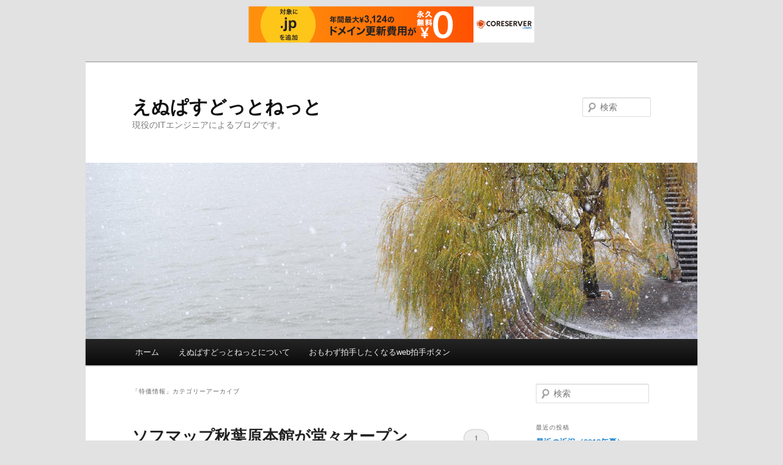

--- FILE ---
content_type: text/html; charset=UTF-8
request_url: http://npass.net/category/sale/
body_size: 9928
content:
<!DOCTYPE html>
<html dir="ltr" lang="ja" prefix="og: https://ogp.me/ns#">
<head>
<meta charset="UTF-8" />
<meta name="viewport" content="width=device-width, initial-scale=1.0" />
<title>
特価情報 - えぬぱすどっとねっとえぬぱすどっとねっと	</title>
<link rel="profile" href="https://gmpg.org/xfn/11" />
<link rel="stylesheet" type="text/css" media="all" href="http://npass.net/wp/wp-content/themes/twentyeleven/style.css?ver=20251202" />
<link rel="pingback" href="http://npass.net/wp/xmlrpc.php">

		<!-- All in One SEO 4.9.3 - aioseo.com -->
	<meta name="robots" content="max-image-preview:large" />
	<link rel="canonical" href="http://npass.net/category/sale/" />
	<meta name="generator" content="All in One SEO (AIOSEO) 4.9.3" />
		<script type="application/ld+json" class="aioseo-schema">
			{"@context":"https:\/\/schema.org","@graph":[{"@type":"BreadcrumbList","@id":"http:\/\/npass.net\/category\/sale\/#breadcrumblist","itemListElement":[{"@type":"ListItem","@id":"http:\/\/npass.net#listItem","position":1,"name":"\u30db\u30fc\u30e0","item":"http:\/\/npass.net","nextItem":{"@type":"ListItem","@id":"http:\/\/npass.net\/category\/sale\/#listItem","name":"\u7279\u4fa1\u60c5\u5831"}},{"@type":"ListItem","@id":"http:\/\/npass.net\/category\/sale\/#listItem","position":2,"name":"\u7279\u4fa1\u60c5\u5831","previousItem":{"@type":"ListItem","@id":"http:\/\/npass.net#listItem","name":"\u30db\u30fc\u30e0"}}]},{"@type":"CollectionPage","@id":"http:\/\/npass.net\/category\/sale\/#collectionpage","url":"http:\/\/npass.net\/category\/sale\/","name":"\u7279\u4fa1\u60c5\u5831 - \u3048\u306c\u3071\u3059\u3069\u3063\u3068\u306d\u3063\u3068","inLanguage":"ja","isPartOf":{"@id":"http:\/\/npass.net\/#website"},"breadcrumb":{"@id":"http:\/\/npass.net\/category\/sale\/#breadcrumblist"}},{"@type":"Organization","@id":"http:\/\/npass.net\/#organization","name":"\u3048\u306c\u3071\u3059\u3069\u3063\u3068\u306d\u3063\u3068","description":"\u73fe\u5f79\u306eIT\u30a8\u30f3\u30b8\u30cb\u30a2\u306b\u3088\u308b\u30d6\u30ed\u30b0\u3067\u3059\u3002","url":"http:\/\/npass.net\/"},{"@type":"WebSite","@id":"http:\/\/npass.net\/#website","url":"http:\/\/npass.net\/","name":"\u3048\u306c\u3071\u3059\u3069\u3063\u3068\u306d\u3063\u3068","description":"\u73fe\u5f79\u306eIT\u30a8\u30f3\u30b8\u30cb\u30a2\u306b\u3088\u308b\u30d6\u30ed\u30b0\u3067\u3059\u3002","inLanguage":"ja","publisher":{"@id":"http:\/\/npass.net\/#organization"}}]}
		</script>
		<!-- All in One SEO -->

<link rel="alternate" type="application/rss+xml" title="えぬぱすどっとねっと &raquo; フィード" href="http://npass.net/feed/" />
<link rel="alternate" type="application/rss+xml" title="えぬぱすどっとねっと &raquo; コメントフィード" href="http://npass.net/comments/feed/" />
<link rel="alternate" type="application/rss+xml" title="えぬぱすどっとねっと &raquo; 特価情報 カテゴリーのフィード" href="http://npass.net/category/sale/feed/" />
<style id='wp-img-auto-sizes-contain-inline-css' type='text/css'>
img:is([sizes=auto i],[sizes^="auto," i]){contain-intrinsic-size:3000px 1500px}
/*# sourceURL=wp-img-auto-sizes-contain-inline-css */
</style>
<style id='wp-emoji-styles-inline-css' type='text/css'>

	img.wp-smiley, img.emoji {
		display: inline !important;
		border: none !important;
		box-shadow: none !important;
		height: 1em !important;
		width: 1em !important;
		margin: 0 0.07em !important;
		vertical-align: -0.1em !important;
		background: none !important;
		padding: 0 !important;
	}
/*# sourceURL=wp-emoji-styles-inline-css */
</style>
<style id='wp-block-library-inline-css' type='text/css'>
:root{--wp-block-synced-color:#7a00df;--wp-block-synced-color--rgb:122,0,223;--wp-bound-block-color:var(--wp-block-synced-color);--wp-editor-canvas-background:#ddd;--wp-admin-theme-color:#007cba;--wp-admin-theme-color--rgb:0,124,186;--wp-admin-theme-color-darker-10:#006ba1;--wp-admin-theme-color-darker-10--rgb:0,107,160.5;--wp-admin-theme-color-darker-20:#005a87;--wp-admin-theme-color-darker-20--rgb:0,90,135;--wp-admin-border-width-focus:2px}@media (min-resolution:192dpi){:root{--wp-admin-border-width-focus:1.5px}}.wp-element-button{cursor:pointer}:root .has-very-light-gray-background-color{background-color:#eee}:root .has-very-dark-gray-background-color{background-color:#313131}:root .has-very-light-gray-color{color:#eee}:root .has-very-dark-gray-color{color:#313131}:root .has-vivid-green-cyan-to-vivid-cyan-blue-gradient-background{background:linear-gradient(135deg,#00d084,#0693e3)}:root .has-purple-crush-gradient-background{background:linear-gradient(135deg,#34e2e4,#4721fb 50%,#ab1dfe)}:root .has-hazy-dawn-gradient-background{background:linear-gradient(135deg,#faaca8,#dad0ec)}:root .has-subdued-olive-gradient-background{background:linear-gradient(135deg,#fafae1,#67a671)}:root .has-atomic-cream-gradient-background{background:linear-gradient(135deg,#fdd79a,#004a59)}:root .has-nightshade-gradient-background{background:linear-gradient(135deg,#330968,#31cdcf)}:root .has-midnight-gradient-background{background:linear-gradient(135deg,#020381,#2874fc)}:root{--wp--preset--font-size--normal:16px;--wp--preset--font-size--huge:42px}.has-regular-font-size{font-size:1em}.has-larger-font-size{font-size:2.625em}.has-normal-font-size{font-size:var(--wp--preset--font-size--normal)}.has-huge-font-size{font-size:var(--wp--preset--font-size--huge)}.has-text-align-center{text-align:center}.has-text-align-left{text-align:left}.has-text-align-right{text-align:right}.has-fit-text{white-space:nowrap!important}#end-resizable-editor-section{display:none}.aligncenter{clear:both}.items-justified-left{justify-content:flex-start}.items-justified-center{justify-content:center}.items-justified-right{justify-content:flex-end}.items-justified-space-between{justify-content:space-between}.screen-reader-text{border:0;clip-path:inset(50%);height:1px;margin:-1px;overflow:hidden;padding:0;position:absolute;width:1px;word-wrap:normal!important}.screen-reader-text:focus{background-color:#ddd;clip-path:none;color:#444;display:block;font-size:1em;height:auto;left:5px;line-height:normal;padding:15px 23px 14px;text-decoration:none;top:5px;width:auto;z-index:100000}html :where(.has-border-color){border-style:solid}html :where([style*=border-top-color]){border-top-style:solid}html :where([style*=border-right-color]){border-right-style:solid}html :where([style*=border-bottom-color]){border-bottom-style:solid}html :where([style*=border-left-color]){border-left-style:solid}html :where([style*=border-width]){border-style:solid}html :where([style*=border-top-width]){border-top-style:solid}html :where([style*=border-right-width]){border-right-style:solid}html :where([style*=border-bottom-width]){border-bottom-style:solid}html :where([style*=border-left-width]){border-left-style:solid}html :where(img[class*=wp-image-]){height:auto;max-width:100%}:where(figure){margin:0 0 1em}html :where(.is-position-sticky){--wp-admin--admin-bar--position-offset:var(--wp-admin--admin-bar--height,0px)}@media screen and (max-width:600px){html :where(.is-position-sticky){--wp-admin--admin-bar--position-offset:0px}}

/*# sourceURL=wp-block-library-inline-css */
</style><style id='global-styles-inline-css' type='text/css'>
:root{--wp--preset--aspect-ratio--square: 1;--wp--preset--aspect-ratio--4-3: 4/3;--wp--preset--aspect-ratio--3-4: 3/4;--wp--preset--aspect-ratio--3-2: 3/2;--wp--preset--aspect-ratio--2-3: 2/3;--wp--preset--aspect-ratio--16-9: 16/9;--wp--preset--aspect-ratio--9-16: 9/16;--wp--preset--color--black: #000;--wp--preset--color--cyan-bluish-gray: #abb8c3;--wp--preset--color--white: #fff;--wp--preset--color--pale-pink: #f78da7;--wp--preset--color--vivid-red: #cf2e2e;--wp--preset--color--luminous-vivid-orange: #ff6900;--wp--preset--color--luminous-vivid-amber: #fcb900;--wp--preset--color--light-green-cyan: #7bdcb5;--wp--preset--color--vivid-green-cyan: #00d084;--wp--preset--color--pale-cyan-blue: #8ed1fc;--wp--preset--color--vivid-cyan-blue: #0693e3;--wp--preset--color--vivid-purple: #9b51e0;--wp--preset--color--blue: #1982d1;--wp--preset--color--dark-gray: #373737;--wp--preset--color--medium-gray: #666;--wp--preset--color--light-gray: #e2e2e2;--wp--preset--gradient--vivid-cyan-blue-to-vivid-purple: linear-gradient(135deg,rgb(6,147,227) 0%,rgb(155,81,224) 100%);--wp--preset--gradient--light-green-cyan-to-vivid-green-cyan: linear-gradient(135deg,rgb(122,220,180) 0%,rgb(0,208,130) 100%);--wp--preset--gradient--luminous-vivid-amber-to-luminous-vivid-orange: linear-gradient(135deg,rgb(252,185,0) 0%,rgb(255,105,0) 100%);--wp--preset--gradient--luminous-vivid-orange-to-vivid-red: linear-gradient(135deg,rgb(255,105,0) 0%,rgb(207,46,46) 100%);--wp--preset--gradient--very-light-gray-to-cyan-bluish-gray: linear-gradient(135deg,rgb(238,238,238) 0%,rgb(169,184,195) 100%);--wp--preset--gradient--cool-to-warm-spectrum: linear-gradient(135deg,rgb(74,234,220) 0%,rgb(151,120,209) 20%,rgb(207,42,186) 40%,rgb(238,44,130) 60%,rgb(251,105,98) 80%,rgb(254,248,76) 100%);--wp--preset--gradient--blush-light-purple: linear-gradient(135deg,rgb(255,206,236) 0%,rgb(152,150,240) 100%);--wp--preset--gradient--blush-bordeaux: linear-gradient(135deg,rgb(254,205,165) 0%,rgb(254,45,45) 50%,rgb(107,0,62) 100%);--wp--preset--gradient--luminous-dusk: linear-gradient(135deg,rgb(255,203,112) 0%,rgb(199,81,192) 50%,rgb(65,88,208) 100%);--wp--preset--gradient--pale-ocean: linear-gradient(135deg,rgb(255,245,203) 0%,rgb(182,227,212) 50%,rgb(51,167,181) 100%);--wp--preset--gradient--electric-grass: linear-gradient(135deg,rgb(202,248,128) 0%,rgb(113,206,126) 100%);--wp--preset--gradient--midnight: linear-gradient(135deg,rgb(2,3,129) 0%,rgb(40,116,252) 100%);--wp--preset--font-size--small: 13px;--wp--preset--font-size--medium: 20px;--wp--preset--font-size--large: 36px;--wp--preset--font-size--x-large: 42px;--wp--preset--spacing--20: 0.44rem;--wp--preset--spacing--30: 0.67rem;--wp--preset--spacing--40: 1rem;--wp--preset--spacing--50: 1.5rem;--wp--preset--spacing--60: 2.25rem;--wp--preset--spacing--70: 3.38rem;--wp--preset--spacing--80: 5.06rem;--wp--preset--shadow--natural: 6px 6px 9px rgba(0, 0, 0, 0.2);--wp--preset--shadow--deep: 12px 12px 50px rgba(0, 0, 0, 0.4);--wp--preset--shadow--sharp: 6px 6px 0px rgba(0, 0, 0, 0.2);--wp--preset--shadow--outlined: 6px 6px 0px -3px rgb(255, 255, 255), 6px 6px rgb(0, 0, 0);--wp--preset--shadow--crisp: 6px 6px 0px rgb(0, 0, 0);}:where(.is-layout-flex){gap: 0.5em;}:where(.is-layout-grid){gap: 0.5em;}body .is-layout-flex{display: flex;}.is-layout-flex{flex-wrap: wrap;align-items: center;}.is-layout-flex > :is(*, div){margin: 0;}body .is-layout-grid{display: grid;}.is-layout-grid > :is(*, div){margin: 0;}:where(.wp-block-columns.is-layout-flex){gap: 2em;}:where(.wp-block-columns.is-layout-grid){gap: 2em;}:where(.wp-block-post-template.is-layout-flex){gap: 1.25em;}:where(.wp-block-post-template.is-layout-grid){gap: 1.25em;}.has-black-color{color: var(--wp--preset--color--black) !important;}.has-cyan-bluish-gray-color{color: var(--wp--preset--color--cyan-bluish-gray) !important;}.has-white-color{color: var(--wp--preset--color--white) !important;}.has-pale-pink-color{color: var(--wp--preset--color--pale-pink) !important;}.has-vivid-red-color{color: var(--wp--preset--color--vivid-red) !important;}.has-luminous-vivid-orange-color{color: var(--wp--preset--color--luminous-vivid-orange) !important;}.has-luminous-vivid-amber-color{color: var(--wp--preset--color--luminous-vivid-amber) !important;}.has-light-green-cyan-color{color: var(--wp--preset--color--light-green-cyan) !important;}.has-vivid-green-cyan-color{color: var(--wp--preset--color--vivid-green-cyan) !important;}.has-pale-cyan-blue-color{color: var(--wp--preset--color--pale-cyan-blue) !important;}.has-vivid-cyan-blue-color{color: var(--wp--preset--color--vivid-cyan-blue) !important;}.has-vivid-purple-color{color: var(--wp--preset--color--vivid-purple) !important;}.has-black-background-color{background-color: var(--wp--preset--color--black) !important;}.has-cyan-bluish-gray-background-color{background-color: var(--wp--preset--color--cyan-bluish-gray) !important;}.has-white-background-color{background-color: var(--wp--preset--color--white) !important;}.has-pale-pink-background-color{background-color: var(--wp--preset--color--pale-pink) !important;}.has-vivid-red-background-color{background-color: var(--wp--preset--color--vivid-red) !important;}.has-luminous-vivid-orange-background-color{background-color: var(--wp--preset--color--luminous-vivid-orange) !important;}.has-luminous-vivid-amber-background-color{background-color: var(--wp--preset--color--luminous-vivid-amber) !important;}.has-light-green-cyan-background-color{background-color: var(--wp--preset--color--light-green-cyan) !important;}.has-vivid-green-cyan-background-color{background-color: var(--wp--preset--color--vivid-green-cyan) !important;}.has-pale-cyan-blue-background-color{background-color: var(--wp--preset--color--pale-cyan-blue) !important;}.has-vivid-cyan-blue-background-color{background-color: var(--wp--preset--color--vivid-cyan-blue) !important;}.has-vivid-purple-background-color{background-color: var(--wp--preset--color--vivid-purple) !important;}.has-black-border-color{border-color: var(--wp--preset--color--black) !important;}.has-cyan-bluish-gray-border-color{border-color: var(--wp--preset--color--cyan-bluish-gray) !important;}.has-white-border-color{border-color: var(--wp--preset--color--white) !important;}.has-pale-pink-border-color{border-color: var(--wp--preset--color--pale-pink) !important;}.has-vivid-red-border-color{border-color: var(--wp--preset--color--vivid-red) !important;}.has-luminous-vivid-orange-border-color{border-color: var(--wp--preset--color--luminous-vivid-orange) !important;}.has-luminous-vivid-amber-border-color{border-color: var(--wp--preset--color--luminous-vivid-amber) !important;}.has-light-green-cyan-border-color{border-color: var(--wp--preset--color--light-green-cyan) !important;}.has-vivid-green-cyan-border-color{border-color: var(--wp--preset--color--vivid-green-cyan) !important;}.has-pale-cyan-blue-border-color{border-color: var(--wp--preset--color--pale-cyan-blue) !important;}.has-vivid-cyan-blue-border-color{border-color: var(--wp--preset--color--vivid-cyan-blue) !important;}.has-vivid-purple-border-color{border-color: var(--wp--preset--color--vivid-purple) !important;}.has-vivid-cyan-blue-to-vivid-purple-gradient-background{background: var(--wp--preset--gradient--vivid-cyan-blue-to-vivid-purple) !important;}.has-light-green-cyan-to-vivid-green-cyan-gradient-background{background: var(--wp--preset--gradient--light-green-cyan-to-vivid-green-cyan) !important;}.has-luminous-vivid-amber-to-luminous-vivid-orange-gradient-background{background: var(--wp--preset--gradient--luminous-vivid-amber-to-luminous-vivid-orange) !important;}.has-luminous-vivid-orange-to-vivid-red-gradient-background{background: var(--wp--preset--gradient--luminous-vivid-orange-to-vivid-red) !important;}.has-very-light-gray-to-cyan-bluish-gray-gradient-background{background: var(--wp--preset--gradient--very-light-gray-to-cyan-bluish-gray) !important;}.has-cool-to-warm-spectrum-gradient-background{background: var(--wp--preset--gradient--cool-to-warm-spectrum) !important;}.has-blush-light-purple-gradient-background{background: var(--wp--preset--gradient--blush-light-purple) !important;}.has-blush-bordeaux-gradient-background{background: var(--wp--preset--gradient--blush-bordeaux) !important;}.has-luminous-dusk-gradient-background{background: var(--wp--preset--gradient--luminous-dusk) !important;}.has-pale-ocean-gradient-background{background: var(--wp--preset--gradient--pale-ocean) !important;}.has-electric-grass-gradient-background{background: var(--wp--preset--gradient--electric-grass) !important;}.has-midnight-gradient-background{background: var(--wp--preset--gradient--midnight) !important;}.has-small-font-size{font-size: var(--wp--preset--font-size--small) !important;}.has-medium-font-size{font-size: var(--wp--preset--font-size--medium) !important;}.has-large-font-size{font-size: var(--wp--preset--font-size--large) !important;}.has-x-large-font-size{font-size: var(--wp--preset--font-size--x-large) !important;}
/*# sourceURL=global-styles-inline-css */
</style>

<style id='classic-theme-styles-inline-css' type='text/css'>
/*! This file is auto-generated */
.wp-block-button__link{color:#fff;background-color:#32373c;border-radius:9999px;box-shadow:none;text-decoration:none;padding:calc(.667em + 2px) calc(1.333em + 2px);font-size:1.125em}.wp-block-file__button{background:#32373c;color:#fff;text-decoration:none}
/*# sourceURL=/wp-includes/css/classic-themes.min.css */
</style>
<link rel='stylesheet' id='twentyeleven-block-style-css' href='http://npass.net/wp/wp-content/themes/twentyeleven/blocks.css?ver=20240703' type='text/css' media='all' />
<link rel="https://api.w.org/" href="http://npass.net/wp-json/" /><link rel="alternate" title="JSON" type="application/json" href="http://npass.net/wp-json/wp/v2/categories/21" /><link rel="EditURI" type="application/rsd+xml" title="RSD" href="http://npass.net/wp/xmlrpc.php?rsd" />
<meta name="generator" content="WordPress 6.9" />
<style type="text/css">.recentcomments a{display:inline !important;padding:0 !important;margin:0 !important;}</style>
<script type="text/javascript" charset="UTF-8" src="//cache1.value-domain.com/xrea_header.js" async="async"></script>
</head>

<body class="archive category category-sale category-21 wp-embed-responsive wp-theme-twentyeleven single-author two-column right-sidebar">
<div class="skip-link"><a class="assistive-text" href="#content">メインコンテンツへ移動</a></div><div class="skip-link"><a class="assistive-text" href="#secondary">サブコンテンツへ移動</a></div><div id="page" class="hfeed">
	<header id="branding">
			<hgroup>
									<h1 id="site-title"><span><a href="http://npass.net/" rel="home" >えぬぱすどっとねっと</a></span></h1>
										<h2 id="site-description">現役のITエンジニアによるブログです。</h2>
							</hgroup>

						<a href="http://npass.net/" rel="home" >
				<img src="http://npass.net/wp/wp-content/themes/twentyeleven/images/headers/willow.jpg" width="1000" height="288" alt="えぬぱすどっとねっと" decoding="async" fetchpriority="high" />			</a>
			
									<form method="get" id="searchform" action="http://npass.net/">
		<label for="s" class="assistive-text">検索</label>
		<input type="text" class="field" name="s" id="s" placeholder="検索" />
		<input type="submit" class="submit" name="submit" id="searchsubmit" value="検索" />
	</form>
			
			<nav id="access">
				<h3 class="assistive-text">メインメニュー</h3>
				<div class="menu"><ul>
<li ><a href="http://npass.net/">ホーム</a></li><li class="page_item page-item-1678"><a href="http://npass.net/about/">えぬぱすどっとねっとについて</a></li>
<li class="page_item page-item-1684"><a href="http://npass.net/webclap/">おもわず拍手したくなるweb拍手ボタン</a></li>
</ul></div>
			</nav><!-- #access -->
	</header><!-- #branding -->


	<div id="main">

		<section id="primary">
			<div id="content" role="main">

			
				<header class="page-header">
					<h1 class="page-title">
					「<span>特価情報</span>」カテゴリーアーカイブ					</h1>

									</header>

				
				
					
	<article id="post-1016" class="post-1016 post type-post status-publish format-standard hentry category-sale tag-40">
		<header class="entry-header">
						<h1 class="entry-title"><a href="http://npass.net/post_790/" rel="bookmark">ソフマップ秋葉原本館が堂々オープン</a></h1>
			
						<div class="entry-meta">
				<span class="sep">投稿日時: </span><a href="http://npass.net/post_790/" title="21:12" rel="bookmark"><time class="entry-date" datetime="2007-09-06T21:12:11+09:00">2007年9月6日</time></a><span class="by-author"> <span class="sep"> 投稿者: </span> <span class="author vcard"><a class="url fn n" href="http://npass.net/author/yakinpass-net/" title="焼 の投稿をすべて表示" rel="author">焼</a></span></span>			</div><!-- .entry-meta -->
			
						<div class="comments-link">
				<a href="http://npass.net/post_790/#comments">1</a>			</div>
					</header><!-- .entry-header -->

				<div class="entry-content">
			<p>本日午前１０時にソフマップ秋葉原本館が堂々オープンしました。これを記念してソフマップ・ドットコムでは９月１０日（月）午前１０時まで週末セールスペシャルを開催しています。お買い得商品を多数ご用意しておりますとのことです。</p>
<p> <a href="http://npass.net/post_790/#more-1016" class="more-link">続きを読む <span class="meta-nav">&rarr;</span></a></p>
					</div><!-- .entry-content -->
		
		<footer class="entry-meta">
			
										<span class="cat-links">
					<span class="entry-utility-prep entry-utility-prep-cat-links">カテゴリー:</span> <a href="http://npass.net/category/sale/" rel="category tag">特価情報</a>			</span>
							
										<span class="sep"> | </span>
								<span class="tag-links">
					<span class="entry-utility-prep entry-utility-prep-tag-links">タグ:</span> <a href="http://npass.net/tag/%e3%82%bd%e3%83%95%e3%83%9e%e3%83%83%e3%83%97/" rel="tag">ソフマップ</a>			</span>
							
										<span class="sep"> | </span>
						<span class="comments-link"><a href="http://npass.net/post_790/#comments"><b>1</b>件のフィードバック</a></span>
			
					</footer><!-- .entry-meta -->
	</article><!-- #post-1016 -->

				
					
	<article id="post-1004" class="post-1004 post type-post status-publish format-standard hentry category-sale tag--realforce-">
		<header class="entry-header">
						<h1 class="entry-title"><a href="http://npass.net/realforce89ub/" rel="bookmark">RealForce89UBを買っちゃいました</a></h1>
			
						<div class="entry-meta">
				<span class="sep">投稿日時: </span><a href="http://npass.net/realforce89ub/" title="22:02" rel="bookmark"><time class="entry-date" datetime="2007-09-01T22:02:54+09:00">2007年9月1日</time></a><span class="by-author"> <span class="sep"> 投稿者: </span> <span class="author vcard"><a class="url fn n" href="http://npass.net/author/yakinpass-net/" title="焼 の投稿をすべて表示" rel="author">焼</a></span></span>			</div><!-- .entry-meta -->
			
						<div class="comments-link">
				<a href="http://npass.net/realforce89ub/#respond"><span class="leave-reply">返信</span></a>			</div>
					</header><!-- .entry-header -->

				<div class="entry-content">
			<p>RealForceシリーズから名機と名高い<a href="http://www.topre.co.jp/products/comp/key_point.html" target="_blank">東プレ</a>RealForce89UBキーボードを購入しました。RealForce89UBは同シリーズRealForce106UBのテンキーレスタイプの一品。<a href="http://www.clevery.co.jp/tokka/tokka.php" target="_blank">クレバリー</a>にて税込16,779円（送料別）で特価奉仕中。貴重な1000本限定生産モデルなので手に入れるなら今のうちです。</p>
					</div><!-- .entry-content -->
		
		<footer class="entry-meta">
			
										<span class="cat-links">
					<span class="entry-utility-prep entry-utility-prep-cat-links">カテゴリー:</span> <a href="http://npass.net/category/sale/" rel="category tag">特価情報</a>			</span>
							
										<span class="sep"> | </span>
								<span class="tag-links">
					<span class="entry-utility-prep entry-utility-prep-tag-links">タグ:</span> <a href="http://npass.net/tag/%e6%9d%b1%e3%83%97%e3%83%ac-realforce-%e3%82%ad%e3%83%bc%e3%83%9c%e3%83%bc%e3%83%89/" rel="tag">東プレ realforce キーボード</a>			</span>
							
										<span class="sep"> | </span>
						<span class="comments-link"><a href="http://npass.net/realforce89ub/#respond"><span class="leave-reply">コメントを残す</span></a></span>
			
					</footer><!-- .entry-meta -->
	</article><!-- #post-1004 -->

				
					
	<article id="post-716" class="post-716 post type-post status-publish format-standard hentry category-sale">
		<header class="entry-header">
						<h1 class="entry-title"><a href="http://npass.net/emark/" rel="bookmark">eMARKにて早くも福袋が販売されています</a></h1>
			
						<div class="entry-meta">
				<span class="sep">投稿日時: </span><a href="http://npass.net/emark/" title="17:53" rel="bookmark"><time class="entry-date" datetime="2006-11-30T17:53:40+09:00">2006年11月30日</time></a><span class="by-author"> <span class="sep"> 投稿者: </span> <span class="author vcard"><a class="url fn n" href="http://npass.net/author/yakinpass-net/" title="焼 の投稿をすべて表示" rel="author">焼</a></span></span>			</div><!-- .entry-meta -->
			
						<div class="comments-link">
				<a href="http://npass.net/emark/#respond"><span class="leave-reply">返信</span></a>			</div>
					</header><!-- .entry-header -->

				<div class="entry-content">
			<p>今日で11月も終わりですな（;´Д｀） 向こうの仕事もまだまだやることが多いのが鬱・・・<a href="http://www.rakuten.ne.jp/gold/emark/"target="_blank">eMARK</a>が<a href="http://item.rakuten.co.jp/emark/c/0000000115/" target="_blank">クリスマス限定福袋</a>とやらを売り出してます。中身は明らかでは無いですが、SanDiskのmicroSD1GBの入っているセットBは既に売り切れてました。</p>
					</div><!-- .entry-content -->
		
		<footer class="entry-meta">
			
										<span class="cat-links">
					<span class="entry-utility-prep entry-utility-prep-cat-links">カテゴリー:</span> <a href="http://npass.net/category/sale/" rel="category tag">特価情報</a>			</span>
							
										
										<span class="sep"> | </span>
						<span class="comments-link"><a href="http://npass.net/emark/#respond"><span class="leave-reply">コメントを残す</span></a></span>
			
					</footer><!-- .entry-meta -->
	</article><!-- #post-716 -->

				
				
			
			</div><!-- #content -->
		</section><!-- #primary -->

		<div id="secondary" class="widget-area" role="complementary">
			<aside id="search-2" class="widget widget_search">	<form method="get" id="searchform" action="http://npass.net/">
		<label for="s" class="assistive-text">検索</label>
		<input type="text" class="field" name="s" id="s" placeholder="検索" />
		<input type="submit" class="submit" name="submit" id="searchsubmit" value="検索" />
	</form>
</aside>
		<aside id="recent-posts-2" class="widget widget_recent_entries">
		<h3 class="widget-title">最近の投稿</h3>
		<ul>
											<li>
					<a href="http://npass.net/current-state-201808/">最近の近況（2018年夏）</a>
									</li>
											<li>
					<a href="http://npass.net/mt2wp/">WordPressへ移行しました</a>
									</li>
											<li>
					<a href="http://npass.net/lilbox_hatsune-2/">lilbox 初音版（2011年10月26日仕様変更対応）</a>
									</li>
											<li>
					<a href="http://npass.net/restored/">サイト復旧しました</a>
									</li>
											<li>
					<a href="http://npass.net/mt504/">Movable Type 5.04にアップデートしました</a>
									</li>
					</ul>

		</aside><aside id="recent-comments-2" class="widget widget_recent_comments"><h3 class="widget-title">最近のコメント</h3><ul id="recentcomments"><li class="recentcomments"><a href="http://npass.net/mt5_edit_template/#comment-547">MT5のテンプレート編集画面を軽快にする方法</a> に <span class="comment-author-link"><a href="http://www.kots.jp" class="url" rel="ugc external nofollow">kotsjp</a></span> より</li><li class="recentcomments"><a href="http://npass.net/mikuclap/#comment-249">おもわず拍手したくなるweb拍手ボタン「はちゅねミク」</a> に <span class="comment-author-link">mohe</span> より</li><li class="recentcomments"><a href="http://npass.net/mikuclap/#comment-250">おもわず拍手したくなるweb拍手ボタン「はちゅねミク」</a> に <span class="comment-author-link">みいちむ</span> より</li><li class="recentcomments"><a href="http://npass.net/mikuclap/#comment-251">おもわず拍手したくなるweb拍手ボタン「はちゅねミク」</a> に <span class="comment-author-link">ちびウサ</span> より</li><li class="recentcomments"><a href="http://npass.net/mikuclap/#comment-252">おもわず拍手したくなるweb拍手ボタン「はちゅねミク」</a> に <span class="comment-author-link">甘楽</span> より</li></ul></aside><aside id="archives-2" class="widget widget_archive"><h3 class="widget-title">アーカイブ</h3>
			<ul>
					<li><a href='http://npass.net/2018/08/'>2018年8月</a></li>
	<li><a href='http://npass.net/2018/07/'>2018年7月</a></li>
	<li><a href='http://npass.net/2011/11/'>2011年11月</a></li>
	<li><a href='http://npass.net/2011/10/'>2011年10月</a></li>
	<li><a href='http://npass.net/2011/02/'>2011年2月</a></li>
	<li><a href='http://npass.net/2010/07/'>2010年7月</a></li>
	<li><a href='http://npass.net/2010/06/'>2010年6月</a></li>
	<li><a href='http://npass.net/2010/05/'>2010年5月</a></li>
	<li><a href='http://npass.net/2010/04/'>2010年4月</a></li>
	<li><a href='http://npass.net/2010/03/'>2010年3月</a></li>
	<li><a href='http://npass.net/2010/02/'>2010年2月</a></li>
	<li><a href='http://npass.net/2010/01/'>2010年1月</a></li>
	<li><a href='http://npass.net/2009/09/'>2009年9月</a></li>
	<li><a href='http://npass.net/2009/06/'>2009年6月</a></li>
	<li><a href='http://npass.net/2008/12/'>2008年12月</a></li>
	<li><a href='http://npass.net/2008/11/'>2008年11月</a></li>
	<li><a href='http://npass.net/2008/10/'>2008年10月</a></li>
	<li><a href='http://npass.net/2008/09/'>2008年9月</a></li>
	<li><a href='http://npass.net/2008/08/'>2008年8月</a></li>
	<li><a href='http://npass.net/2008/07/'>2008年7月</a></li>
	<li><a href='http://npass.net/2008/06/'>2008年6月</a></li>
	<li><a href='http://npass.net/2008/05/'>2008年5月</a></li>
	<li><a href='http://npass.net/2008/04/'>2008年4月</a></li>
	<li><a href='http://npass.net/2008/03/'>2008年3月</a></li>
	<li><a href='http://npass.net/2008/02/'>2008年2月</a></li>
	<li><a href='http://npass.net/2008/01/'>2008年1月</a></li>
	<li><a href='http://npass.net/2007/12/'>2007年12月</a></li>
	<li><a href='http://npass.net/2007/11/'>2007年11月</a></li>
	<li><a href='http://npass.net/2007/10/'>2007年10月</a></li>
	<li><a href='http://npass.net/2007/09/'>2007年9月</a></li>
	<li><a href='http://npass.net/2007/08/'>2007年8月</a></li>
	<li><a href='http://npass.net/2007/07/'>2007年7月</a></li>
	<li><a href='http://npass.net/2007/06/'>2007年6月</a></li>
	<li><a href='http://npass.net/2007/05/'>2007年5月</a></li>
	<li><a href='http://npass.net/2007/04/'>2007年4月</a></li>
	<li><a href='http://npass.net/2007/03/'>2007年3月</a></li>
	<li><a href='http://npass.net/2007/02/'>2007年2月</a></li>
	<li><a href='http://npass.net/2007/01/'>2007年1月</a></li>
	<li><a href='http://npass.net/2006/12/'>2006年12月</a></li>
	<li><a href='http://npass.net/2006/11/'>2006年11月</a></li>
	<li><a href='http://npass.net/2006/10/'>2006年10月</a></li>
	<li><a href='http://npass.net/2006/09/'>2006年9月</a></li>
	<li><a href='http://npass.net/2006/08/'>2006年8月</a></li>
	<li><a href='http://npass.net/2006/07/'>2006年7月</a></li>
	<li><a href='http://npass.net/2006/06/'>2006年6月</a></li>
	<li><a href='http://npass.net/2006/05/'>2006年5月</a></li>
	<li><a href='http://npass.net/2006/04/'>2006年4月</a></li>
	<li><a href='http://npass.net/2006/03/'>2006年3月</a></li>
	<li><a href='http://npass.net/2006/02/'>2006年2月</a></li>
	<li><a href='http://npass.net/2006/01/'>2006年1月</a></li>
	<li><a href='http://npass.net/2005/12/'>2005年12月</a></li>
	<li><a href='http://npass.net/2005/11/'>2005年11月</a></li>
	<li><a href='http://npass.net/2005/09/'>2005年9月</a></li>
	<li><a href='http://npass.net/2005/08/'>2005年8月</a></li>
	<li><a href='http://npass.net/2005/07/'>2005年7月</a></li>
	<li><a href='http://npass.net/2005/06/'>2005年6月</a></li>
	<li><a href='http://npass.net/2005/05/'>2005年5月</a></li>
	<li><a href='http://npass.net/2005/01/'>2005年1月</a></li>
	<li><a href='http://npass.net/2004/12/'>2004年12月</a></li>
	<li><a href='http://npass.net/2004/11/'>2004年11月</a></li>
	<li><a href='http://npass.net/2004/10/'>2004年10月</a></li>
	<li><a href='http://npass.net/2004/09/'>2004年9月</a></li>
	<li><a href='http://npass.net/2004/06/'>2004年6月</a></li>
	<li><a href='http://npass.net/2004/01/'>2004年1月</a></li>
	<li><a href='http://npass.net/2003/12/'>2003年12月</a></li>
	<li><a href='http://npass.net/2003/11/'>2003年11月</a></li>
	<li><a href='http://npass.net/2003/10/'>2003年10月</a></li>
	<li><a href='http://npass.net/2003/08/'>2003年8月</a></li>
	<li><a href='http://npass.net/2003/07/'>2003年7月</a></li>
	<li><a href='http://npass.net/2003/06/'>2003年6月</a></li>
	<li><a href='http://npass.net/2003/04/'>2003年4月</a></li>
	<li><a href='http://npass.net/2003/03/'>2003年3月</a></li>
	<li><a href='http://npass.net/2003/01/'>2003年1月</a></li>
	<li><a href='http://npass.net/2002/12/'>2002年12月</a></li>
	<li><a href='http://npass.net/2002/11/'>2002年11月</a></li>
	<li><a href='http://npass.net/2002/09/'>2002年9月</a></li>
	<li><a href='http://npass.net/2002/08/'>2002年8月</a></li>
	<li><a href='http://npass.net/2002/07/'>2002年7月</a></li>
	<li><a href='http://npass.net/2002/06/'>2002年6月</a></li>
	<li><a href='http://npass.net/2002/05/'>2002年5月</a></li>
	<li><a href='http://npass.net/2002/04/'>2002年4月</a></li>
	<li><a href='http://npass.net/2002/03/'>2002年3月</a></li>
	<li><a href='http://npass.net/2002/02/'>2002年2月</a></li>
	<li><a href='http://npass.net/2002/01/'>2002年1月</a></li>
	<li><a href='http://npass.net/2001/12/'>2001年12月</a></li>
	<li><a href='http://npass.net/2001/11/'>2001年11月</a></li>
	<li><a href='http://npass.net/2001/10/'>2001年10月</a></li>
	<li><a href='http://npass.net/2001/09/'>2001年9月</a></li>
	<li><a href='http://npass.net/2001/08/'>2001年8月</a></li>
	<li><a href='http://npass.net/2001/07/'>2001年7月</a></li>
	<li><a href='http://npass.net/2001/06/'>2001年6月</a></li>
			</ul>

			</aside><aside id="categories-2" class="widget widget_categories"><h3 class="widget-title">カテゴリー</h3>
			<ul>
					<li class="cat-item cat-item-101"><a href="http://npass.net/category/dvd/">DVD</a>
</li>
	<li class="cat-item cat-item-15"><a href="http://npass.net/category/pc/">PC関連</a>
</li>
	<li class="cat-item cat-item-102"><a href="http://npass.net/category/anime/">アニメ</a>
</li>
	<li class="cat-item cat-item-95"><a href="http://npass.net/category/event/">イベント</a>
</li>
	<li class="cat-item cat-item-7"><a href="http://npass.net/category/game/">ゲーム</a>
</li>
	<li class="cat-item cat-item-99"><a href="http://npass.net/category/hobby/">ホビー</a>
</li>
	<li class="cat-item cat-item-210"><a href="http://npass.net/category/mobile/">モバイル</a>
</li>
	<li class="cat-item cat-item-5"><a href="http://npass.net/category/work/">仕事</a>
</li>
	<li class="cat-item cat-item-12"><a href="http://npass.net/category/topics/">四方山話</a>
</li>
	<li class="cat-item cat-item-4"><a href="http://npass.net/category/diary/">日記</a>
</li>
	<li class="cat-item cat-item-2"><a href="http://npass.net/category/diary-old/">日記（旧）</a>
</li>
	<li class="cat-item cat-item-6"><a href="http://npass.net/category/update/">更新情報</a>
</li>
	<li class="cat-item cat-item-94"><a href="http://npass.net/category/book/">書籍</a>
</li>
	<li class="cat-item cat-item-21 current-cat"><a aria-current="page" href="http://npass.net/category/sale/">特価情報</a>
</li>
	<li class="cat-item cat-item-9"><a href="http://npass.net/category/develop/">開発</a>
</li>
	<li class="cat-item cat-item-96"><a href="http://npass.net/category/music/">音楽</a>
</li>
			</ul>

			</aside><aside id="meta-2" class="widget widget_meta"><h3 class="widget-title">メタ情報</h3>
		<ul>
						<li><a href="http://npass.net/wp/wp-login.php">ログイン</a></li>
			<li><a href="http://npass.net/feed/">投稿フィード</a></li>
			<li><a href="http://npass.net/comments/feed/">コメントフィード</a></li>

			<li><a href="https://ja.wordpress.org/">WordPress.org</a></li>
		</ul>

		</aside>		</div><!-- #secondary .widget-area -->

	</div><!-- #main -->

	<footer id="colophon">

			

			<div id="site-generator">
												<a href="https://ja.wordpress.org/" class="imprint" title="セマンティックなパブリッシングツール">
					Proudly powered by WordPress				</a>
			</div>
	</footer><!-- #colophon -->
</div><!-- #page -->

<script type="speculationrules">
{"prefetch":[{"source":"document","where":{"and":[{"href_matches":"/*"},{"not":{"href_matches":["/wp/wp-*.php","/wp/wp-admin/*","/wp/wp-content/uploads/*","/wp/wp-content/*","/wp/wp-content/plugins/*","/wp/wp-content/themes/twentyeleven/*","/*\\?(.+)"]}},{"not":{"selector_matches":"a[rel~=\"nofollow\"]"}},{"not":{"selector_matches":".no-prefetch, .no-prefetch a"}}]},"eagerness":"conservative"}]}
</script>
<script id="wp-emoji-settings" type="application/json">
{"baseUrl":"https://s.w.org/images/core/emoji/17.0.2/72x72/","ext":".png","svgUrl":"https://s.w.org/images/core/emoji/17.0.2/svg/","svgExt":".svg","source":{"concatemoji":"http://npass.net/wp/wp-includes/js/wp-emoji-release.min.js?ver=6.9"}}
</script>
<script type="module">
/* <![CDATA[ */
/*! This file is auto-generated */
const a=JSON.parse(document.getElementById("wp-emoji-settings").textContent),o=(window._wpemojiSettings=a,"wpEmojiSettingsSupports"),s=["flag","emoji"];function i(e){try{var t={supportTests:e,timestamp:(new Date).valueOf()};sessionStorage.setItem(o,JSON.stringify(t))}catch(e){}}function c(e,t,n){e.clearRect(0,0,e.canvas.width,e.canvas.height),e.fillText(t,0,0);t=new Uint32Array(e.getImageData(0,0,e.canvas.width,e.canvas.height).data);e.clearRect(0,0,e.canvas.width,e.canvas.height),e.fillText(n,0,0);const a=new Uint32Array(e.getImageData(0,0,e.canvas.width,e.canvas.height).data);return t.every((e,t)=>e===a[t])}function p(e,t){e.clearRect(0,0,e.canvas.width,e.canvas.height),e.fillText(t,0,0);var n=e.getImageData(16,16,1,1);for(let e=0;e<n.data.length;e++)if(0!==n.data[e])return!1;return!0}function u(e,t,n,a){switch(t){case"flag":return n(e,"\ud83c\udff3\ufe0f\u200d\u26a7\ufe0f","\ud83c\udff3\ufe0f\u200b\u26a7\ufe0f")?!1:!n(e,"\ud83c\udde8\ud83c\uddf6","\ud83c\udde8\u200b\ud83c\uddf6")&&!n(e,"\ud83c\udff4\udb40\udc67\udb40\udc62\udb40\udc65\udb40\udc6e\udb40\udc67\udb40\udc7f","\ud83c\udff4\u200b\udb40\udc67\u200b\udb40\udc62\u200b\udb40\udc65\u200b\udb40\udc6e\u200b\udb40\udc67\u200b\udb40\udc7f");case"emoji":return!a(e,"\ud83e\u1fac8")}return!1}function f(e,t,n,a){let r;const o=(r="undefined"!=typeof WorkerGlobalScope&&self instanceof WorkerGlobalScope?new OffscreenCanvas(300,150):document.createElement("canvas")).getContext("2d",{willReadFrequently:!0}),s=(o.textBaseline="top",o.font="600 32px Arial",{});return e.forEach(e=>{s[e]=t(o,e,n,a)}),s}function r(e){var t=document.createElement("script");t.src=e,t.defer=!0,document.head.appendChild(t)}a.supports={everything:!0,everythingExceptFlag:!0},new Promise(t=>{let n=function(){try{var e=JSON.parse(sessionStorage.getItem(o));if("object"==typeof e&&"number"==typeof e.timestamp&&(new Date).valueOf()<e.timestamp+604800&&"object"==typeof e.supportTests)return e.supportTests}catch(e){}return null}();if(!n){if("undefined"!=typeof Worker&&"undefined"!=typeof OffscreenCanvas&&"undefined"!=typeof URL&&URL.createObjectURL&&"undefined"!=typeof Blob)try{var e="postMessage("+f.toString()+"("+[JSON.stringify(s),u.toString(),c.toString(),p.toString()].join(",")+"));",a=new Blob([e],{type:"text/javascript"});const r=new Worker(URL.createObjectURL(a),{name:"wpTestEmojiSupports"});return void(r.onmessage=e=>{i(n=e.data),r.terminate(),t(n)})}catch(e){}i(n=f(s,u,c,p))}t(n)}).then(e=>{for(const n in e)a.supports[n]=e[n],a.supports.everything=a.supports.everything&&a.supports[n],"flag"!==n&&(a.supports.everythingExceptFlag=a.supports.everythingExceptFlag&&a.supports[n]);var t;a.supports.everythingExceptFlag=a.supports.everythingExceptFlag&&!a.supports.flag,a.supports.everything||((t=a.source||{}).concatemoji?r(t.concatemoji):t.wpemoji&&t.twemoji&&(r(t.twemoji),r(t.wpemoji)))});
//# sourceURL=http://npass.net/wp/wp-includes/js/wp-emoji-loader.min.js
/* ]]> */
</script>

</body>
</html>
